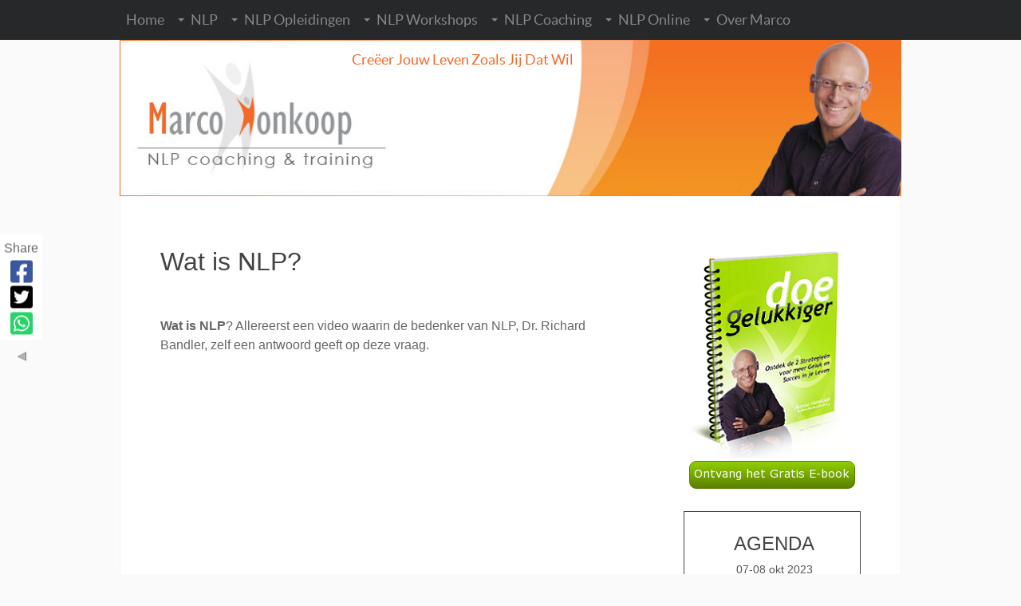

--- FILE ---
content_type: text/html; charset=UTF-8
request_url: https://www.nlp-voor-de-verandering.com/wat-is-nlp.html
body_size: 15737
content:
<!DOCTYPE HTML>
<html>
<head><meta http-equiv="content-type" content="text/html; charset=UTF-8"><title>Wat is NLP ? Ontdek hier hoe snel en makkelijk het werkt.</title><meta name="description" content="Wat is NLP? NLP staat voor Neuro Linguistisch Programmeren. Maar wat is het en wat kun je er precies mee?"><meta id="viewport" name="viewport" content="width=device-width, initial-scale=1, maximum-scale=1, minimum-scale=1">
<link href="/sd/support-files/style.css" rel="stylesheet" type="text/css">
<!-- start: tool_blocks.sbi_html_head -->
<link rel="canonical" href="https://www.nlp-voor-de-verandering.com/wat-is-nlp.html"/>
<link rel="alternate" type="application/rss+xml" title="RSS" href="https://www.nlp-voor-de-verandering.com/nlp.xml">
<meta property="og:site_name" content="NLP voor de verandering"/>
<meta property="og:title" content="Wat is NLP ? Ontdek hier hoe snel en makkelijk het werkt."/>
<meta property="og:description" content="Wat is NLP? NLP staat voor Neuro Linguistisch Programmeren. Maar wat is het en wat kun je er precies mee?"/>
<meta property="og:type" content="article"/>
<meta property="og:url" content="https://www.nlp-voor-de-verandering.com/wat-is-nlp.html"/>
<!-- SD -->
<script>var https_page=0</script>
<style>.responsive_grid_block-183708972 div.responsive_col-1{width:25%}.responsive_grid_block-183708972 div.responsive_col-2{width:25%}.responsive_grid_block-183708972 div.responsive_col-3{width:25%}.responsive_grid_block-183708972 div.responsive_col-4{width:25%}@media only screen and (max-width:768px){.responsive_grid_block-183708972 div.responsive_col-1{width:50%}.responsive_grid_block-183708972 div.responsive_col-2{width:50%}.responsive_grid_block-183708972 div.responsive_col-3{width:50%}.responsive_grid_block-183708972 div.responsive_col-4{width:50%}}@media only screen and (max-width:447px){.responsive_grid_block-183708972 div.responsive_col-1{width:100%}.responsive_grid_block-183708972 div.responsive_col-2{width:100%}.responsive_grid_block-183708972 div.responsive_col-3{width:100%}.responsive_grid_block-183708972 div.responsive_col-4{width:100%}}</style>
<!-- end: tool_blocks.sbi_html_head -->
<!-- start: shared_blocks.4801269#end-of-head -->
<!-- Facebook Pixel Code -->
<script>!function(f,b,e,v,n,t,s){if(f.fbq)return;n=f.fbq=function(){n.callMethod?n.callMethod.apply(n,arguments):n.queue.push(arguments)};if(!f._fbq)f._fbq=n;n.push=n;n.loaded=!0;n.version='2.0';n.queue=[];t=b.createElement(e);t.async=!0;t.src=v;s=b.getElementsByTagName(e)[0];s.parentNode.insertBefore(t,s)}(window,document,'script','https://connect.facebook.net/en_US/fbevents.js');fbq('init','279145685598410');fbq('track','PageView');</script>
<noscript><img height="1" width="1" style="display:none" src="https://www.facebook.com/tr?id=279145685598410&ev=PageView&noscript=1"/></noscript>
<!-- DO NOT MODIFY -->
<!-- End Facebook Pixel Code -->
<!-- Global site tag (gtag.js) - Google Analytics -->
<script async src="https://www.googletagmanager.com/gtag/js?id=UA-70135780-1"></script>
<script>window.dataLayer=window.dataLayer||[];function gtag(){dataLayer.push(arguments);}gtag('js',new Date());gtag('config','UA-70135780-1');</script>
<meta name="facebook-domain-verification" content="chmup63yqgitk9vic4egedn25u7cpd"/>
<!-- end: shared_blocks.4801269#end-of-head -->
<script>var FIX=FIX||{};</script>
</head>
<body class="responsive">
<div id="PageWrapper" class="modern">
<div id="HeaderWrapper">
<div id="Header">
<div class="Liner">
<div class="WebsiteName">
<a href="/">1</a>
</div><div class="Tagline">Creëer Jouw Leven Zoals Jij Dat Wil</div>
<!-- start: shared_blocks.4801227#top-of-header -->
<!-- start: tool_blocks.navbar.horizontal.left --><div class="ResponsiveNavWrapper">
<div class="ResponsiveNavButton"><span>Menu</span></div><div class="HorizontalNavBarLeft HorizontalNavBar HorizontalNavBarCSS ResponsiveNav"><ul class="root"><li class="li1"><a href="/">Home</a></li><li class="li1 submenu"><span class="navheader">NLP</span><ul><li class="li2"><a href="/wat-is-nlp.html">Wat is NLP?</a></li><li class="li2"><a href="/gratis-ebook.html">Gratis eBook & Tips</a></li><li class="li2"><a href="/nlp-technieken.html">Technieken</a></li><li class="li2"><a href="/nlp.html">Stappenplan</a></li></ul></li><li class="li1 submenu"><span class="navheader">NLP Opleidingen</span><ul><li class="li2"><a href="/nlp-opleiding.html">Overzicht Opleidingen</a></li><li class="li2"><a href="/nlp-basis-opleiding.html">NLP Basis Opleiding</a></li><li class="li2"><a href="/nlp-practitioner.html">NLP Practitioner</a></li><li class="li2"><a href="/nlp-master-practitioner-opleiding.html">NLP Master Practitioner</a></li></ul></li><li class="li1 submenu"><span class="navheader">NLP Workshops</span><ul><li class="li2"><a href="/nlp-workshop.html">Overzicht NLP Workshops</a></li><li class="li2"><a href="/in-company-nlp-training.html">In-Company training</a></li></ul></li><li class="li1 submenu"><span class="navheader">NLP Coaching</span><ul><li class="li2"><a href="/doorbraaksessie.html">Gratis Intake</a></li><li class="li2"><a href="/individuele-coaching.html">Coaching</a></li></ul></li><li class="li1 submenu"><span class="navheader">NLP Online</span><ul><li class="li2"><a href="/nlp-online.html">Overzicht NLP Online Trainingen</a></li><li class="li2"><a href="/nlp-cursus.html">NLP Cursus Online</a></li></ul></li><li class="li1 submenu"><span class="navheader">Over Marco</span><ul><li class="li2"><a href="/marco-honkoop.html">Mijn verhaal</a></li><li class="li2"><a href="/nlp-ervaringen.html">Ervaringen</a></li></ul></li></ul></div></div>
<!-- end: tool_blocks.navbar.horizontal.left -->
<!-- end: shared_blocks.4801227#top-of-header -->
<!-- start: shared_blocks.4801162#bottom-of-header -->
<!-- end: shared_blocks.4801162#bottom-of-header -->
</div><!-- end Liner -->
</div><!-- end Header -->
</div><!-- end HeaderWrapper -->
<div id="ColumnsWrapper">
<div id="ContentWrapper">
<div id="ContentColumn">
<div class="Liner">
<!-- start: shared_blocks.4801150#above-h1 -->
<!-- end: shared_blocks.4801150#above-h1 -->
<h1>Wat is NLP?</h1>
<!-- start: shared_blocks.4801281#below-h1 -->
<!-- end: shared_blocks.4801281#below-h1 -->
<!-- start: shared_blocks.124960467#White space -->
<p>&#xa0; <br/></p>
<!-- end: shared_blocks.124960467#White space -->
<p><strong>Wat is NLP</strong>? Allereerst een video waarin de bedenker van NLP, Dr. Richard Bandler, zelf een antwoord geeft op deze vraag.<br/></p>
<!-- start: shared_blocks.4801265#below-paragraph-1 -->
<!-- end: shared_blocks.4801265#below-paragraph-1 -->
<!-- start: shared_blocks.124960467#White space -->
<p>&#xa0; <br/></p>
<!-- end: shared_blocks.124960467#White space -->
<iframe width="560" height="315" src="https://www.youtube.com/embed/8vlcsFJyEXQ?rel=0" frameborder="0" allow="autoplay; encrypted-media" allowfullscreen></iframe>
<!-- start: shared_blocks.124960467#White space -->
<p>&#xa0; <br/></p>
<!-- end: shared_blocks.124960467#White space -->
<p>Wanneer jij op een laagdrempelige manier met NLP aan de slag wil dan is de <a href="https://www.nlp-voor-de-verandering.com/nlp-cursus.html" target="_blank">NLP Cursus Online</a> een prima introductie. Maar de beste manier om NLP te leren is natuurlijk een goede <a href="https://www.nlp-voor-de-verandering.com/nlp-opleiding.html" target="_blank">NLP opleiding</a>.</p><p>NLP is de studie van succesvol gedrag. Waar psychologen kijken naar wat er allemaal mis is met je, kijkt NLP juist naar wat goed werkt zodat het beter gaat met je leven.</p><p>NLP staat voor Neuro Linguistisch Programmeren.</p><p><b>Neuro</b>&#xa0;heeft met het brein te maken, je hersens. In je brein zijn bepaalde patronen vastgelegd die er voor zorgen dat je je naar voelt of dat je je goed voelt.</p><p><b>Linguistisch</b>&#xa0;gaat over taal. De taal waarmee je met jezelf of met anderen communiceert.</p><p><b>Programmeren</b>&#xa0;wil zeggen dat je met taal je brein programmeert om zich goed te voelen.</p><p>Nu is programmeren in de jaren 70 fout gekozen. Computers waren toen namelijk in opkomst en men dacht dat de mens een soort computer was.</p><p>Niets is minder waar. Het gaat niet om programmeren, maar om het veranderen van negatieve patronen in positieve patronen in je brein zodat jij je weer goed voelt.</p>
<!-- start: shared_blocks.124960467#White space -->
<p>&#xa0; <br/></p>
<!-- end: shared_blocks.124960467#White space -->
<h2>Wat is NLP?</h2>
<p>NLP leert je om je brein als het ware te besturen met taal zodat jij je weer beter voelt. Het geeft je een handleiding hoe jij het beste je brein gebruikt om&#xa0;<a href="https://www.nlp-voor-de-verandering.com/nlp-practitioner.html">beter je leven te leiden</a>&#xa0;zoals jij dat wilt.</p><p>NLP gaat er van uit dat ons brein werkt op basis van de 5 zintuigen horen, zien, voelen, geur en smaak. Nu zijn geur en smaak vrij vaag waardoor het eigenlijk draait om horen, zien en voelen.</p><p>Wat is NLP ? Zorg ervoor dat je positieve gedachten hebt, positieve beelden in je hoofd vormt en je goede gevoelens hebt. Op het moment dat je dit hebt bereikt heb jij je brein geprogrammeerd om zich goed te voelen en dat is natuurlijk wat jij wilt.</p><p>Zelf ben ik pragmatisch ingesteld en resultaatgericht. Als ik iets doe zie ik het liefst zo snel mogelijk resultaat. Dat maakt het dat ik zo gek op NLP ben. Het werkt snel en makkelijk.</p><p>Nu is dit tevens het moeilijkste van mijn vak. Namelijk mensen overtuigen hoe goed en makkelijk NLP werkt.</p><p>Sommige mensen hoor ik wel eens zeggen: "Ik geloof niet in NLP". Dat is prima, want NLP heeft puur met doen en ervaren te maken. Als je NLP doet, dan ervaar jij al snel dat je je weer goed voelt. En hiermee heb ik de vraag " Wat is NLP ? " hopelijk beantwoord.</p>
<!-- start: shared_blocks.124960467#White space -->
<p>&#xa0; <br/></p>
<!-- end: shared_blocks.124960467#White space -->
<h2>Wat kun je met NLP?</h2>
<p>Het belangrijkste wat je met NLP kan leren is het volgende:</p><ol><li><b>Grip krijgen op jouw emoties</b>. Hoe je jouw brein leert om je goed te voelen. Zodat je met succes, plezier en ontspanning je doelen ontdekt en verwezenlijkt en effectiever kunt leven.</li><li>Als je het eerste hebt geleerd, dan kun je daarna&#xa0;<b>uitstekend leren omgaan en communiceren met andere mensen</b>. Hoe? Hiervoor heeft NLP 2 communicatiemodellen.<br/><br/>Het eerste model is gericht op het zo specifiek mogelijk communiceren.<br/><br/>Het tweede model is gericht op het beinvloeden. Nu klinkt beinvloeden redelijk negatief maar hier wordt bedoeld op een positieve manier beinvloeden door specifiek te lijken.</li><li><b>Uitstekend gedrag in kaart brengen</b>. Vroeger werd dit gedaan met behulp van modelleren. Tegenwoordig gebeurt dit met behulp van strategieën. Als je ziet dat iemand iets succesvol doet dan breng je in kaart hoe deze persoon dat doet en kun je deze succesvolle strategie zelf ook gaan toepassen.</li></ol><p>Al deze vaardigheden komen aan bod in mijn <a href="https://www.nlp-voor-de-verandering.com/nlp-practitioner.html">NLP Practitioner opleiding</a>.</p>
<!-- start: shared_blocks.124960467#White space -->
<p>&#xa0; <br/></p>
<!-- end: shared_blocks.124960467#White space -->
<h2>Hoe is NLP ontstaan?</h2>
<p>NLP is in de jaren 70 bedacht door Richard Bandler en John Grinder. Het is toen verzonnen om stiekem aan hypnose te doen.<br/><br/><a href="https://www.nlp-voor-de-verandering.com/richard-bandler.html" onclick="return FIX.track(this);">Lees hier verder hoe NLP is ontstaan en hoe Richard Bandler het praktischer en makkelijker heeft gemaakt</a>&#xa0;zodat iedereen het zou moeten kunnen doen.<br/><br/><a href="https://www.nlp-voor-de-verandering.com/hypnotherapie.html" onclick="return FIX.track(this);">Met hypnose wordt puur ontspanning bedoeld.</a>&#xa0;Hierdoor kun je makkelijker met je onbewuste informatie opnemen waardoor je sneller leert.<br/></p>
<!-- start: shared_blocks.124960467#White space -->
<p>&#xa0; <br/></p>
<!-- end: shared_blocks.124960467#White space -->
<h2>Waarvoor kun je NLP gebruiken?</h2>
<p>NLP wordt veel gebruikt om jezelf te ontwikkelen.&#xa0;Om meer plezier in het leven te hebben en er achter komen wat je precies wil in het leven. Daarnaast wordt het veel gebruikt om andere mensen mee te helpen of <a href="http://nlpopleidingen.net/" onclick="return FIX.track(this);">beter leren communiceren</a>.<br/></p>
<!-- start: shared_blocks.124960467#White space -->
<p>&#xa0; <br/></p>
<!-- end: shared_blocks.124960467#White space -->
<!-- start: shared_blocks.4801262#above-socialize-it -->
<!-- start: shared_blocks.130427352#Social Media Vote buttons -->
<div style="overflow-x: auto;">
<table class="columns_block grid_block" border="0" style="width: 100%;"><tr><td class="column_0" style="width: 40.55%;vertical-align:top;">
<!-- start: tool_blocks.faceit_like.1 --><div style='min-height:94px; display: block;'><div class="fb-like" data-href="http://www.nlp-voor-de-verandering.com" data-layout="button_count" data-send="false" data-show-faces="false" data-width="450"></div></div><!-- end: tool_blocks.faceit_like.1 -->
</td><td class="column_1" style="width: 24.37%;vertical-align:top;">
</td><td class="column_2" style="width: 35.08%;vertical-align:top;">
</td></tr></table>
</div>
<!-- end: shared_blocks.130427352#Social Media Vote buttons -->
<!-- end: shared_blocks.4801262#above-socialize-it -->
<!-- start: shared_blocks.4801157#socialize-it -->
<!-- start: tool_blocks.social_sharing -->
<div class="SocialShare SocialShareSticky SocialShareStickyLeft"><label>Share</label><a href="#" rel="noopener noreferrer" onclick="window.open('https://www.facebook.com/sharer.php?u='+ encodeURIComponent(document.location.href) +'&t=' + encodeURIComponent(document.title), 'sharer','toolbar=0,status=0,width=700,height=500,resizable=yes,scrollbars=yes');return false;" target="_blank" class="socialIcon facebook"><svg width="20" height="20" aria-hidden="true" focusable="false" data-prefix="fab" data-icon="facebook-square" role="img" xmlns="http://www.w3.org/2000/svg" viewBox="0 0 448 512"><path fill="currentColor" d="M400 32H48A48 48 0 0 0 0 80v352a48 48 0 0 0 48 48h137.25V327.69h-63V256h63v-54.64c0-62.15 37-96.48 93.67-96.48 27.14 0 55.52 4.84 55.52 4.84v61h-31.27c-30.81 0-40.42 19.12-40.42 38.73V256h68.78l-11 71.69h-57.78V480H400a48 48 0 0 0 48-48V80a48 48 0 0 0-48-48z" class=""></path></svg><span>Facebook</span></a><a href="#" rel="noopener noreferrer" onclick="window.open('https://twitter.com/intent/tweet?text=Reading%20about%20this:%20'+encodeURIComponent(document.title)+'%20-%20' + encodeURIComponent(document.location.href), 'sharer','toolbar=0,status=0,width=700,height=500,resizable=yes,scrollbars=yes');return false;" target="_blank" class="socialIcon twitter"><svg width="20" height="20" aria-hidden="true" focusable="false" data-prefix="fab" data-icon="twitter-square" role="img" xmlns="http://www.w3.org/2000/svg" viewBox="0 0 448 512"><path fill="currentColor" d="M400 32H48C21.5 32 0 53.5 0 80v352c0 26.5 21.5 48 48 48h352c26.5 0 48-21.5 48-48V80c0-26.5-21.5-48-48-48zm-48.9 158.8c.2 2.8.2 5.7.2 8.5 0 86.7-66 186.6-186.6 186.6-37.2 0-71.7-10.8-100.7-29.4 5.3.6 10.4.8 15.8.8 30.7 0 58.9-10.4 81.4-28-28.8-.6-53-19.5-61.3-45.5 10.1 1.5 19.2 1.5 29.6-1.2-30-6.1-52.5-32.5-52.5-64.4v-.8c8.7 4.9 18.9 7.9 29.6 8.3a65.447 65.447 0 0 1-29.2-54.6c0-12.2 3.2-23.4 8.9-33.1 32.3 39.8 80.8 65.8 135.2 68.6-9.3-44.5 24-80.6 64-80.6 18.9 0 35.9 7.9 47.9 20.7 14.8-2.8 29-8.3 41.6-15.8-4.9 15.2-15.2 28-28.8 36.1 13.2-1.4 26-5.1 37.8-10.2-8.9 13.1-20.1 24.7-32.9 34z" class=""></path></svg><span>Twitter</span></a><a href="#" rel="noopener noreferrer" onclick="window.open('https://api.whatsapp.com/send?text='+encodeURIComponent(document.location.href), 'sharer','toolbar=0,status=0,width=700,height=500,resizable=yes,scrollbars=yes');return false;" target="_blank" class="socialIcon whatsapp"><svg width="20" height="20" aria-hidden="true" focusable="false" data-prefix="fab" data-icon="whatsapp-square" role="img" xmlns="http://www.w3.org/2000/svg" viewBox="0 0 448 512"><path fill="currentColor" d="M224 122.8c-72.7 0-131.8 59.1-131.9 131.8 0 24.9 7 49.2 20.2 70.1l3.1 5-13.3 48.6 49.9-13.1 4.8 2.9c20.2 12 43.4 18.4 67.1 18.4h.1c72.6 0 133.3-59.1 133.3-131.8 0-35.2-15.2-68.3-40.1-93.2-25-25-58-38.7-93.2-38.7zm77.5 188.4c-3.3 9.3-19.1 17.7-26.7 18.8-12.6 1.9-22.4.9-47.5-9.9-39.7-17.2-65.7-57.2-67.7-59.8-2-2.6-16.2-21.5-16.2-41s10.2-29.1 13.9-33.1c3.6-4 7.9-5 10.6-5 2.6 0 5.3 0 7.6.1 2.4.1 5.7-.9 8.9 6.8 3.3 7.9 11.2 27.4 12.2 29.4s1.7 4.3.3 6.9c-7.6 15.2-15.7 14.6-11.6 21.6 15.3 26.3 30.6 35.4 53.9 47.1 4 2 6.3 1.7 8.6-1 2.3-2.6 9.9-11.6 12.5-15.5 2.6-4 5.3-3.3 8.9-2 3.6 1.3 23.1 10.9 27.1 12.9s6.6 3 7.6 4.6c.9 1.9.9 9.9-2.4 19.1zM400 32H48C21.5 32 0 53.5 0 80v352c0 26.5 21.5 48 48 48h352c26.5 0 48-21.5 48-48V80c0-26.5-21.5-48-48-48zM223.9 413.2c-26.6 0-52.7-6.7-75.8-19.3L64 416l22.5-82.2c-13.9-24-21.2-51.3-21.2-79.3C65.4 167.1 136.5 96 223.9 96c42.4 0 82.2 16.5 112.2 46.5 29.9 30 47.9 69.8 47.9 112.2 0 87.4-72.7 158.5-160.1 158.5z" class=""></path></svg><span>WhatsApp</span></a><a href="#" title="Show / Hide" onclick="this.parentNode.classList.toggle('hidden'); return false;"><img class="hideButton" src="[data-uri]"></a></div>
<!-- end: tool_blocks.social_sharing -->
<!-- end: shared_blocks.4801157#socialize-it -->
<!-- start: shared_blocks.4801222#below-socialize-it -->
<!-- start: shared_blocks.124960467#White space -->
<p>&#xa0; <br/></p>
<!-- end: shared_blocks.124960467#White space -->
<hr style="width:100%;height:1px;margin-left:0px;text-align:left;">
<!-- start: shared_blocks.124960467#White space -->
<p>&#xa0; <br/></p>
<!-- end: shared_blocks.124960467#White space -->
<!-- end: shared_blocks.4801222#below-socialize-it -->
<p><a href="https://www.nlp-voor-de-verandering.com/">Ga terug van&#xa0;<b>Wat is NLP ?</b>&#xa0;naar de&#xa0;<b>Homepage</b></a><br/></p>
</div><!-- end Liner -->
</div><!-- end ContentColumn -->
</div><!-- end ContentWrapper -->
<div id="NavWrapper">
<div id="NavColumn">
<div class="Liner">
<!-- start: shared_blocks.4801284#top-of-nav-column -->
<!-- start: shared_blocks.216220876#Optinbox Doe Gelukkiger -->
<div class="ImageBlock ImageBlockCenter"><a href="http://nlpopleidingen.net/gratis-ebook-nlp/" onclick="return FIX.track(this);" rel="noopener" target="_blank"><img src="https://www.nlp-voor-de-verandering.com/images/x3D-Gratis-Ebook-Doe-Gelukkiger.png.pagespeed.ic.kf9xQU2Wkr.webp" width="222" height="308" data-pin-media="https://www.nlp-voor-de-verandering.com/images/3D-Gratis-Ebook-Doe-Gelukkiger.png" style="width: 222px; height: auto"></a></div>
<!-- end: shared_blocks.216220876#Optinbox Doe Gelukkiger -->
<div class="" style="border-color: #444444; border-width: 1px 1px 1px 1px; border-style: solid; padding-left: 7px; padding-right: 1px; background-color: #ffffff; box-sizing: border-box"><h2 style="text-align: center"><span style="color: rgb(243, 97, 51);"><span style="font-weight: normal;color: rgb(68, 68, 68);">AGENDA</span><br/></span></h2>
<p style="text-align: center;"><span style="color: rgb(85, 85, 85);">07-08 okt 2023</span><br/><a href="https://marcohonkoop.nl/nlp-basis-opleiding/" onclick="return FIX.track(this);" rel="noopener" target="_blank">NLP&#xa0;Basis Opleiding</a><br/>--------------------------<br/><span style="color: #555555;">07-08 okt / 28-29 okt / 18-19 nov / 09-10 dec / 16 dec 2023</span><br/><a href="https://marcohonkoop.nl/nlp-practitioner-opleiding/" onclick="return FIX.track(this);">NLP Practitioner najaar 2023<br/></a>--------------------------<br/><a href="https://marcohonkoop.nl/nlp-master-practitioner-opleiding/" onclick="return FIX.track(this);" rel="noopener" target="_blank">NLP Master Practitioner</a></p>
</div>
<!-- start: shared_blocks.191899248#Banner gratis NLP Introductie -->
<div class="ImageBlock ImageBlockCenter"><a href="http://nlpcursusonline.com/" onclick="return FIX.track(this);" rel="noopener" target="_blank"><img src="https://www.nlp-voor-de-verandering.com/images/xGratis-Introductie-Training-NLP.jpg.pagespeed.ic.CfC_e4FzzX.webp" width="222" height="222" data-pin-media="https://www.nlp-voor-de-verandering.com/images/Gratis-Introductie-Training-NLP.jpg" style="width: 222px; height: auto"></a></div>
<!-- end: shared_blocks.191899248#Banner gratis NLP Introductie -->
<!-- end: shared_blocks.4801284#top-of-nav-column -->
<!-- start: shared_blocks.4801272#navigation -->
<!-- end: shared_blocks.4801272#navigation -->
<!-- start: shared_blocks.4801288#bottom-of-nav-column -->
<!-- start: shared_blocks.124960467#White space -->
<p>&#xa0; <br/></p>
<!-- end: shared_blocks.124960467#White space -->
<div class="ImageBlock ImageBlockCenter"><a href="https://www.nlp-voor-de-verandering.com/hoe-word-ik-succesvol.html" title="Go to Hoe word ik succesvol - 3 belangrijke voorwaarden"><img src="https://www.nlp-voor-de-verandering.com/images/xMarcoRTL7_6.png.pagespeed.ic.cPPC9kzd85.webp" width="223" height="217" alt="Marco op RTL7 Hoe word je succesvol" title="Marco op RTL7 Hoe word je succesvol" data-pin-media="https://www.nlp-voor-de-verandering.com/images/MarcoRTL7_6.png" style="width: 223px; height: auto"></a></div>
<!-- start: shared_blocks.183798687#Top 10 paginas -->
<p><br/></p><p><span style="font-weight: normal;">TOP 10 PAGINA'S</span><br/><br/><a href="https://www.nlp-voor-de-verandering.com/gratis-ebook.html">Gratis e-Book & Tips<br/></a><a href="https://www.nlp-voor-de-verandering.com/nlp-cursus.html">Online Cursus<br/></a><a href="http://nlppractitioneronline.nl/ebook-succesfactoren/" onclick="return FIX.track(this);">Gratis NLP Gids</a><br/><a href="https://www.nlp-voor-de-verandering.com/nlp-practitioner.html">NLP Practitioner<br/></a><a href="https://www.nlp-voor-de-verandering.com/effectieve-communicatie.html">Effectieve Communicatie</a><br/><a href="https://www.nlp-voor-de-verandering.com/individuele-coaching.html">1 op 1 Coaching</a><br/><a href="https://www.nlp-voor-de-verandering.com/">Home<br/></a><a href="https://www.nlp-voor-de-verandering.com/nlp-opleiding.html">Opleidingen<br/></a><a href="https://www.nlp-voor-de-verandering.com/nlp-technieken.html">Technieken</a><br/><a href="https://www.nlp-voor-de-verandering.com/wat-is-nlp.html">Wat is NLP?</a></p>
<!-- end: shared_blocks.183798687#Top 10 paginas -->
<!-- end: shared_blocks.4801288#bottom-of-nav-column -->
</div><!-- end Liner -->
</div><!-- end NavColumn -->
</div><!-- end NavWrapper -->
</div><!-- end ColumnsWrapper -->
<div id="FooterWrapper">
<div id="Footer">
<div class="Liner">
<!-- start: shared_blocks.4801166#above-bottom-nav -->
<!-- end: shared_blocks.4801166#above-bottom-nav -->
<!-- start: shared_blocks.4801205#bottom-navigation -->
<!-- end: shared_blocks.4801205#bottom-navigation -->
<!-- start: shared_blocks.4801153#below-bottom-nav -->
<script>var trackcmp_email='';var trackcmp=document.createElement("script");trackcmp.async=true;trackcmp.type='text/javascript';trackcmp.src='//trackcmp.net/visit?actid=609541296&e='+encodeURIComponent(trackcmp_email)+'&r='+encodeURIComponent(document.referrer)+'&u='+encodeURIComponent(window.location.href);var trackcmp_s=document.getElementsByTagName("script");if(trackcmp_s.length){trackcmp_s[0].parentNode.appendChild(trackcmp);}else{var trackcmp_h=document.getElementsByTagName("head");trackcmp_h.length&&trackcmp_h[0].appendChild(trackcmp);}</script>
<!-- end: shared_blocks.4801153#below-bottom-nav -->
<!-- start: shared_blocks.4801203#footer -->
<!-- This site is converting visitors into subscribers and customers with OptinMonster - https://optinmonster.com --><script>var om25961_34990,om25961_34990_poll=function(){var r=0;return function(n,l){clearInterval(r),r=setInterval(n,l)}}();!function(e,t,n){if(e.getElementById(n)){om25961_34990_poll(function(){if(window['om_loaded']){if(!om25961_34990){om25961_34990=new OptinMonsterApp();return om25961_34990.init({"a":34990,"staging":0,"dev":0,"beta":0});}}},25);return;}var d=false,o=e.createElement(t);o.id=n,o.src="https://a.optmstr.com/app/js/api.min.js",o.async=true,o.onload=o.onreadystatechange=function(){if(!d){if(!this.readyState||this.readyState==="loaded"||this.readyState==="complete"){try{d=om_loaded=true;om25961_34990=new OptinMonsterApp();om25961_34990.init({"a":34990,"staging":0,"dev":0,"beta":0});o.onload=o.onreadystatechange=null;}catch(t){}}}};(document.getElementsByTagName("head")[0]||document.documentElement).appendChild(o)}(document,"script","omapi-script");</script><!-- / OptinMonster -->
<div class="responsive_grid_block-4 responsive_grid_block-183708972"><div class="responsive-row"><div class="responsive_col-1 responsive_grid_block-183708972">
<p style="text-align: left;">NAVIGATIE<br/><a href="https://www.nlp-voor-de-verandering.com/contact.html" target="_blank">Contact<br/></a><a href="https://www.nlp-voor-de-verandering.com/privacy-policy.html" target="_blank">Privacybeleid<br/></a><a href="https://www.nlp-voor-de-verandering.com/disclaimer.html" target="_blank">Disclaimer<br/></a><a href="https://www.nlp-voor-de-verandering.com/partners.html" target="_blank">Partners</a></p>
</div><div class="responsive_col-2 responsive_grid_block-183708972">
<p style="text-align: left;">CONTACTINFORMATIE<br/>Marco Honkoop NLP coaching & training<br/>Dirk Smitsstraat 76<br/>3031 XE&#xa0; Rotterdam<br/><a href="https://www.nlp-voor-de-verandering.com/">www.nlp-voor-de-verandering.com<br/></a><a href="https://marcohonkoop.nl/" onclick="return FIX.track(this);">www.marcohonkoop.nl</a><br/>KvK 24452226</p>
<div style="overflow-x: auto;">
<table class="columns_block grid_block" border="0" style="width: 100%;"><tr><td class="column_0" style="width: 90.4%;vertical-align:top;">
<div class="ImageBlock ImageBlockLeft"><a href="https://nl-nl.facebook.com/MarcoHonkoop" onclick="return FIX.track(this);" rel="noopener" target="_blank"><img src="[data-uri]" data-pin-media="https://www.nlp-voor-de-verandering.com/images/FBicon.png" style="width: 46px; height: auto"></a></div>
<div class="ImageBlock ImageBlockLeft"><a href="https://plus.google.com/114870607959078008071/about" onclick="return FIX.track(this);" rel="noopener" target="_blank"><img src="[data-uri]" data-pin-media="https://www.nlp-voor-de-verandering.com/images/GPlusIcon.png" style="width: 46px; height: auto"></a></div>
<div class="ImageBlock ImageBlockLeft"><a href="http://nl.linkedin.com/in/marcohonkoop" onclick="return FIX.track(this);" rel="noopener" target="_blank"><img src="[data-uri]" data-pin-media="https://www.nlp-voor-de-verandering.com/images/LinkedinIcon.png" style="width: 46px; height: auto"></a></div>
<div class="ImageBlock ImageBlockLeft"><a href="https://www.youtube.com/user/MarcoHonkoop" onclick="return FIX.track(this);" rel="noopener" target="_blank"><img src="[data-uri]" data-pin-media="https://www.nlp-voor-de-verandering.com/images/YoutubeIcon.png" style="width: 46px; height: auto"></a></div>
</td><td class="column_1" style="width: 9.587%;vertical-align:top;">
</td></tr></table>
</div>
</div><div class="responsive_col-3 responsive_grid_block-183708972">
<p style="text-align: left;">ANDERE INTERESSANTE PAGINA'S<br/><a href="https://www.nlp-voor-de-verandering.com/individuele-coaching.html">Individuele coaching</a><br/><a href="https://www.nlp-voor-de-verandering.com/marco-honkoop.html">Marco Honkoop</a><br/><a href="https://www.nlp-voor-de-verandering.com/minderwaardigheidscomplex.html">Minderwaardigheidscomplex</a><br/><a href="https://www.nlp-voor-de-verandering.com/nlp-ervaringen.html">Ervaringen van klanten</a><br/><a href="https://www.nlp-voor-de-verandering.com/visualiseren.html">Visualiseren</a><br/><a href="https://www.nlp-voor-de-verandering.com/angsten.html">Angsten</a><br/><a href="https://www.nlp-voor-de-verandering.com/verdriet.html">Verdriet verwerken</a><br/><a href="https://www.nlp-voor-de-verandering.com/emoties.html">Omgaan met emoties</a><br/><a href="https://www.nlp-voor-de-verandering.com/richard-bandler.html">Richard Bandler</a><br/><a href="https://www.nlp-voor-de-verandering.com/verlegenheid.html">Verlegenheid</a></p><p style="text-align: left;"><br/></p><p style="text-align: left;"><span style="font-size: 14px;text-align: center;">Copyright © Marco Honkoop</span><br/></p>
</div><div class="responsive_col-4 responsive_grid_block-183708972">
<div class="ImageBlock ImageBlockCenter"><img src="https://www.nlp-voor-de-verandering.com/images/xSocietyNLPLogos.png.pagespeed.ic.e-w5ReWAvf.webp" width="350" height="190" alt="Logo en zegel The Society of NLP" title="Logo en zegel The Society of NLP" data-pin-media="https://www.nlp-voor-de-verandering.com/images/SocietyNLPLogos.png" style="width: 350px; height: auto"></div>
</div></div><!-- responsive_row --></div><!-- responsive_grid_block -->
<!-- end: shared_blocks.4801203#footer -->
</div><!-- end Liner -->
</div><!-- end Footer -->
</div><!-- end FooterWrapper -->
</div><!-- end PageWrapper -->
<script src="/sd/support-files/fix.js"></script>
<script>FIX.doEndOfBody();</script>
<script src="/sd/support-files/design.js"></script>
<!-- start: tool_blocks.sbi_html_body_end -->
<script>var SS_PARAMS={pinterest_enabled:false,googleplus1_on_page:false,socializeit_onpage:false};</script> <div id="fb-root"></div>
<script async defer crossorigin="anonymous" src="https://connect.facebook.net/en_US/sdk.js#xfbml=1&version=v4.0&autoLogAppEvents=1"></script><style>.g-recaptcha{display:inline-block}.recaptcha_wrapper{text-align:center}</style>
<script>if(typeof recaptcha_callbackings!=="undefined"){SS_PARAMS.recaptcha_callbackings=recaptcha_callbackings||[]};</script><script>(function(d,id){if(d.getElementById(id)){return;}var s=d.createElement('script');s.async=true;s.defer=true;s.src="/ssjs/ldr.js";s.id=id;d.getElementsByTagName('head')[0].appendChild(s);})(document,'_ss_ldr_script');</script><!-- end: tool_blocks.sbi_html_body_end -->
<!-- Generated at 04:25:42 09-Sep-2023 with tunnel v144 -->
</body>
</html>
